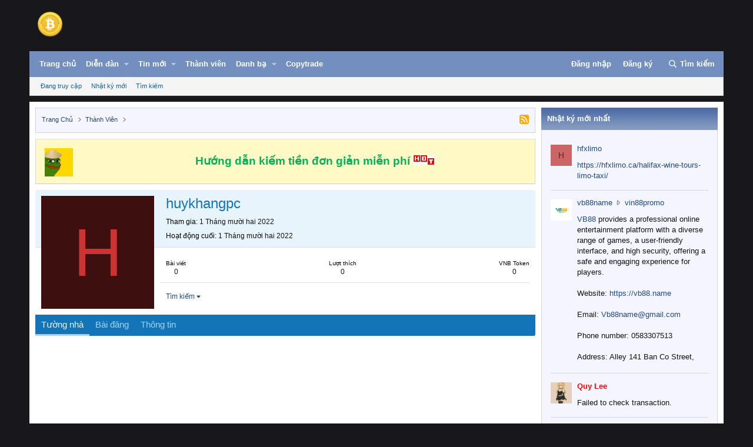

--- FILE ---
content_type: text/html; charset=utf-8
request_url: https://vnbit.org/members/huykhangpc.4625/
body_size: 14039
content:
<!DOCTYPE html>
<html id="XF" lang="vi-VN" dir="LTR"
	data-xf="2.3"
	data-app="public"
	
	
	data-template="member_view"
	data-container-key=""
	data-content-key=""
	data-logged-in="false"
	data-cookie-prefix="xf_"
	data-csrf="1769098140,4fcd374c6cf67b21d7c532fa9b7759c5"
	class="has-no-js template-member_view"
	>
<head>
	
	
	

	<meta charset="utf-8" />
	

<title> Huykhangpc - Diễn Đàn Bitcoin Việt Nam</title>

	<link rel="manifest" href="/webmanifest.php">

	<meta http-equiv="X-UA-Compatible" content="IE=Edge" />
	<meta name="viewport" content="width=device-width, initial-scale=1, viewport-fit=cover">

	
		<meta name="theme-color" content="#0f578a" />
	

	<meta name="apple-mobile-web-app-title" content="Diễn Đàn Bitcoin Việt Nam">
	
		<link rel="apple-touch-icon" href="/icon.png">
		

	
		<meta property="og:url" content="https://vnbit.org/members/huykhangpc.4625/" />
	
		<link rel="canonical" href="https://vnbit.org/members/huykhangpc.4625/" />
	

	
		
	
	
	<meta property="og:site_name" content="Diễn Đàn Bitcoin Việt Nam" />


	
	
		
	
	
	<meta property="og:type" content="website" />


	
	
		
	
	
	
		<meta property="og:title" content="huykhangpc" />
		<meta property="twitter:title" content="huykhangpc" />
	


	
	
	
	
		
	
	
	
		<meta property="og:image" content="https://vnbit.org/graph.png" />
		<meta property="twitter:image" content="https://vnbit.org/graph.png" />
		<meta property="twitter:card" content="summary" />
	


	

	
	
	
	

	<link rel="stylesheet" href="/css.php?css=public%3Anormalize.css%2Cpublic%3Afa.css%2Cpublic%3Acore.less%2Cpublic%3Aapp.less&amp;s=6&amp;l=2&amp;d=1768229669&amp;k=52e91d1b4fa13dedecb955cdaebfe14bf0ff2ef5" />

	<link rel="stylesheet" href="/css.php?css=public%3Acarousel.less&amp;s=6&amp;l=2&amp;d=1768229669&amp;k=ea857bd0dd6c36e72f12c08e41220cdc127be9d9" />
<link rel="stylesheet" href="/css.php?css=public%3Amember.less&amp;s=6&amp;l=2&amp;d=1768229669&amp;k=9ee1c6c45b96dac4099e23a5471034d935a538a2" />
<link rel="stylesheet" href="/css.php?css=public%3Anotices.less&amp;s=6&amp;l=2&amp;d=1768229669&amp;k=27aced8502a493479bb673e58e33e8a5c32125b5" />
<link rel="stylesheet" href="/css.php?css=public%3Ashare_controls.less&amp;s=6&amp;l=2&amp;d=1768229669&amp;k=449833a592fe4b1ed0b01ec30266ec232f075067" />
<link rel="stylesheet" href="/css.php?css=public%3Aextra.less&amp;s=6&amp;l=2&amp;d=1768229669&amp;k=309d83cc6614c9984e69fa2f6d1d65fd02c2cdd3" />


	
		<script src="/js/xf/preamble.min.js?_v=1e54d4b3"></script>
	

	
	<script src="/js/vendor/vendor-compiled.js?_v=1e54d4b3" defer></script>
	<script src="/js/xf/core-compiled.js?_v=1e54d4b3" defer></script>

	<script>
		XF.ready(() =>
		{
			XF.extendObject(true, XF.config, {
				// 
				userId: 0,
				enablePush: false,
				pushAppServerKey: '',
				url: {
					fullBase: 'https://vnbit.org/',
					basePath: '/',
					css: '/css.php?css=__SENTINEL__&s=6&l=2&d=1768229669',
					js: '/js/__SENTINEL__?_v=1e54d4b3',
					icon: '/data/local/icons/__VARIANT__.svg?v=1768229145#__NAME__',
					iconInline: '/styles/fa/__VARIANT__/__NAME__.svg?v=5.15.3',
					keepAlive: '/login/keep-alive'
				},
				cookie: {
					path: '/',
					domain: '',
					prefix: 'xf_',
					secure: true,
					consentMode: 'disabled',
					consented: ["optional","_third_party"]
				},
				cacheKey: 'f3ed7234243583f554e27d349fe769c5',
				csrf: '1769098140,4fcd374c6cf67b21d7c532fa9b7759c5',
				js: {"\/js\/xf\/inline_mod.min.js?_v=1e54d4b3":true,"\/js\/xf\/carousel-compiled.js?_v=1e54d4b3":true,"\/js\/xf\/carousel.min.js?_v=1e54d4b3":true,"\/js\/mod\/flickr_wm_uploader.js?_v=1e54d4b3":true},
				fullJs: false,
				css: {"public:carousel.less":true,"public:member.less":true,"public:notices.less":true,"public:share_controls.less":true,"public:extra.less":true},
				time: {
					now: 1769098140,
					today: 1769014800,
					todayDow: 4,
					tomorrow: 1769101200,
					yesterday: 1768928400,
					week: 1768496400,
					month: 1767200400,
					year: 1767200400
				},
				style: {
					light: '',
					dark: '',
					defaultColorScheme: 'light'
				},
				borderSizeFeature: '3px',
				fontAwesomeWeight: 'r',
				enableRtnProtect: true,
				
				enableFormSubmitSticky: true,
				imageOptimization: '0',
				imageOptimizationQuality: 0.85,
				uploadMaxFilesize: 125829120,
				uploadMaxWidth: 0,
				uploadMaxHeight: 0,
				allowedVideoExtensions: ["m4v","mov","mp4","mp4v","mpeg","mpg","ogv","webm"],
				allowedAudioExtensions: ["mp3","opus","ogg","wav"],
				shortcodeToEmoji: true,
				visitorCounts: {
					conversations_unread: '0',
					alerts_unviewed: '0',
					total_unread: '0',
					title_count: true,
					icon_indicator: true
				},
				jsMt: {"xf\/action.js":"fc978ef7","xf\/embed.js":"61e50628","xf\/form.js":"8c8ddaa0","xf\/structure.js":"39bb591b","xf\/tooltip.js":"02b345f0"},
				jsState: {},
				publicMetadataLogoUrl: 'https://vnbit.org/graph.png',
				publicPushBadgeUrl: 'https://vnbit.org/styles/default/xenforo/bell.png'
			})

			XF.extendObject(XF.phrases, {
				// 
"svStandardLib_time.day": "{count} day",
"svStandardLib_time.days": "{count} ngày",
"svStandardLib_time.hour": "{count} hour",
"svStandardLib_time.hours": "{count} hours",
"svStandardLib_time.minute": "{count} minutes",
"svStandardLib_time.minutes": "{count} minutes",
"svStandardLib_time.month": "{count} month",
"svStandardLib_time.months": "{count} months",
"svStandardLib_time.second": "{count} second",
"svStandardLib_time.seconds": "{count} seconds",
"svStandardLib_time.week": "time.week",
"svStandardLib_time.weeks": "{count} weeks",
"svStandardLib_time.year": "{count} year",
"svStandardLib_time.years": "{count} years",
				date_x_at_time_y:     "{date} lúc {time}",
				day_x_at_time_y:      "{day} lúc {time}",
				yesterday_at_x:       "Hôm qua, lúc {time}",
				x_minutes_ago:        "{minutes} phút trước",
				one_minute_ago:       "1 phút trước",
				a_moment_ago:         "Vài giây trước",
				today_at_x:           "Hôm nay lúc {time}",
				in_a_moment:          "In a moment",
				in_a_minute:          "In a minute",
				in_x_minutes:         "In {minutes} minutes",
				later_today_at_x:     "Later today at {time}",
				tomorrow_at_x:        "Tomorrow at {time}",
				short_date_x_minutes: "{minutes}m",
				short_date_x_hours:   "{hours}h",
				short_date_x_days:    "{days}d",

				day0: "Chủ nhật",
				day1: "Thứ hai",
				day2: "Thứ ba",
				day3: "Thứ tư",
				day4: "Thứ năm",
				day5: "Thứ sáu",
				day6: "Thứ bảy",

				dayShort0: "CN",
				dayShort1: "T2",
				dayShort2: "T3",
				dayShort3: "T4",
				dayShort4: "T5",
				dayShort5: "T6",
				dayShort6: "T7",

				month0: "Tháng một",
				month1: "Tháng hai",
				month2: "Tháng ba",
				month3: "Tháng tư",
				month4: "Tháng năm",
				month5: "Tháng sáu",
				month6: "Tháng bảy",
				month7: "Tháng tám",
				month8: "Tháng chín",
				month9: "Tháng mười",
				month10: "Tháng mười một",
				month11: "Tháng mười hai",

				active_user_changed_reload_page: "The active user has changed. Reload the page for the latest version.",
				server_did_not_respond_in_time_try_again: "The server did not respond in time. Please try again.",
				oops_we_ran_into_some_problems: "Có lỗi xảy ra",
				oops_we_ran_into_some_problems_more_details_console: "Oops! We ran into some problems. Please try again later. More error details may be in the browser console.",
				file_too_large_to_upload: "The file is too large to be uploaded.",
				uploaded_file_is_too_large_for_server_to_process: "The uploaded file is too large for the server to process.",
				files_being_uploaded_are_you_sure: "Files are still being uploaded. Are you sure you want to submit this form?",
				attach: "Đính kèm",
				rich_text_box: "Rich text box",
				close: "Đóng",
				link_copied_to_clipboard: "Link copied to clipboard.",
				text_copied_to_clipboard: "Text copied to clipboard.",
				loading: "Đang tải…",
				you_have_exceeded_maximum_number_of_selectable_items: "You have exceeded the maximum number of selectable items.",

				processing: "Processing",
				'processing...': "Processing…",

				showing_x_of_y_items: "Showing {count} of {total} items",
				showing_all_items: "Showing all items",
				no_items_to_display: "No items to display",

				number_button_up: "Increase",
				number_button_down: "Decrease",

				push_enable_notification_title: "Push notifications enabled successfully at Diễn Đàn Bitcoin Việt Nam",
				push_enable_notification_body: "Thank you for enabling push notifications!",

				pull_down_to_refresh: "Pull down to refresh",
				release_to_refresh: "Release to refresh",
				refreshing: "Refreshing…"
			})
		})
	</script>

	<script src="/js/xf/inline_mod.min.js?_v=1e54d4b3" defer></script>
<script src="/js/xf/carousel-compiled.js?_v=1e54d4b3" defer></script>
<script src="/js/xf/carousel.min.js?_v=1e54d4b3" defer></script>
<script src="/js/mod/flickr_wm_uploader.js?_v=1e54d4b3" defer></script>
<script>
XF.ready(() =>
{

		XF.extendObject(XF.phrases, {
			next_slide: "Next slide",
			previous_slide: "Previous slide",
			go_to_slide_x: "Go to slide #%d"
		});
	
})
</script>
<script>
XF.ready(() =>
{

(function () {
  const els = document.querySelectorAll('.cng-fixed');
  if (!els.length) return;

  // Mỗi phần tử cần lưu vị trí riêng
  const stickyItems = [];

  els.forEach(el => {
    stickyItems.push({
      el,
      originalOffsetTop: el.getBoundingClientRect().top + window.scrollY
    });
  });

  function getCurrentLeft(el) {
    return el.getBoundingClientRect().left + window.scrollX;
  }

  function getCurrentWidth(el) {
    return el.offsetWidth;
  }

  function updateSticky() {
    const scrollY = window.scrollY || document.documentElement.scrollTop;

    stickyItems.forEach(item => {
      const { el, originalOffsetTop } = item;

      if (scrollY > originalOffsetTop) {
        el.classList.add('cng-sticky');
        el.style.left = `${getCurrentLeft(el)}px`;
        el.style.width = `${getCurrentWidth(el)}px`;
      } else {
        el.classList.remove('cng-sticky');
        el.style.left = '';
        el.style.width = '';
      }
    });
  }

  function debounce(fn, delay) {
    let timer = null;
    return function (...args) {
      clearTimeout(timer);
      timer = setTimeout(() => fn.apply(this, args), delay);
    };
  }

  function handleResize() {
    stickyItems.forEach(item => {
      const { el } = item;
      const wasSticky = el.classList.contains('cng-sticky');

      if (wasSticky) el.classList.remove('cng-sticky');

      el.style.left = '';
      el.style.width = '';

      item.originalOffsetTop = el.getBoundingClientRect().top + window.scrollY;

      if (wasSticky) {
        el.classList.add('cng-sticky');
        el.style.left = `${getCurrentLeft(el)}px`;
        el.style.width = `${getCurrentWidth(el)}px`;
      }
    });
  }

  const debouncedResize = debounce(handleResize, 30);

  window.addEventListener('scroll', updateSticky);
  window.addEventListener('resize', debouncedResize);
  document.addEventListener('DOMContentLoaded', updateSticky);
})();

})
</script>



	

	
	<script async src="https://www.googletagmanager.com/gtag/js?id=G-MHJ7R6LCJ8"></script>
	<script>
		window.dataLayer = window.dataLayer || [];
		function gtag(){dataLayer.push(arguments);}
		gtag('js', new Date());
		gtag('config', 'G-MHJ7R6LCJ8', {
			// 
			
			
		});
	</script>

</head>
<body data-fwu-skip-domains="" data-template="member_view">
	
<div id="fb-root"></div>
<script async defer crossorigin="anonymous" src="https://connect.facebook.net/en_GB/sdk.js#xfbml=1&version=v23.0"></script>
	
<script>
	function unlinkText() {
		const selection = window.getSelection();
		if (selection.rangeCount > 0) {
			document.execCommand('unlink');
		} else {
			alert('Hãy chọn văn bản có chứa link trước!');
		}
	}
</script>
	
<script>window.twttr = (function(d, s, id) {
  var js, fjs = d.getElementsByTagName(s)[0],
    t = window.twttr || {};
  if (d.getElementById(id)) return t;
  js = d.createElement(s);
  js.id = id;
  js.src = "https://platform.twitter.com/widgets.js";
  fjs.parentNode.insertBefore(js, fjs);

  t._e = [];
  t.ready = function(f) {
    t._e.push(f);
  };

  return t;
}(document, "script", "twitter-wjs"));</script>

<div class="p-pageWrapper" id="top">

	

	<header class="p-header" id="header">
		<div class="p-header-inner">
			<div class="p-header-content">
				<div class="p-header-logo p-header-logo--image">
					<a href="https://vnbit.org/">
						

	

	
		
		

		
	

	

	<picture data-variations="{&quot;default&quot;:{&quot;1&quot;:&quot;\/logo.png&quot;,&quot;2&quot;:null}}">
		
		
		

		

		<img src="/logo.png"  width="50" height="50" alt="Diễn Đàn Bitcoin Việt Nam"  />
	</picture>


					</a>
				</div>

				
			</div>
		</div>
	</header>

	
	

	
		<div class="p-navSticky p-navSticky--primary" data-xf-init="sticky-header">
			
		<nav class="p-nav">
			<div class="p-nav-inner">
				<button type="button" class="button button--plain p-nav-menuTrigger" data-xf-click="off-canvas" data-menu=".js-headerOffCanvasMenu" tabindex="0" aria-label="Danh mục"><span class="button-text">
					<i aria-hidden="true"></i>
				</span></button>

				<div class="p-nav-smallLogo">
					<a href="https://vnbit.org/">
						

	

	
		
		

		
	

	

	<picture data-variations="{&quot;default&quot;:{&quot;1&quot;:&quot;\/logo.png&quot;,&quot;2&quot;:null}}">
		
		
		

		

		<img src="/logo.png"  width="50" height="50" alt="Diễn Đàn Bitcoin Việt Nam"  />
	</picture>


					</a>
				</div>

				<div class="p-nav-scroller hScroller" data-xf-init="h-scroller" data-auto-scroll=".p-navEl.is-selected">
					<div class="hScroller-scroll">
						<ul class="p-nav-list js-offCanvasNavSource">
							
								<li>
									

	<div class="p-navEl " >
	

		
	
	<a href="https://vnbit.org/"
	class="p-navEl-link "
	
	data-xf-key="1"
	data-nav-id="home">Trang chủ</a>


		

		
	
	</div>


								</li>
							
								<li>
									

	<div class="p-navEl " data-has-children="true">
	

		
	
	<a href="/forums/"
	class="p-navEl-link p-navEl-link--splitMenu "
	
	
	data-nav-id="forums">Diễn đàn</a>


		<a data-xf-key="2"
			data-xf-click="menu"
			data-menu-pos-ref="< .p-navEl"
			class="p-navEl-splitTrigger"
			role="button"
			tabindex="0"
			aria-label="Toggle expanded"
			aria-expanded="false"
			aria-haspopup="true"></a>

		
	
		<div class="menu menu--structural" data-menu="menu" aria-hidden="true">
			<div class="menu-content">
				
					
	
	
	<a href="/news/posts/"
	class="menu-linkRow u-indentDepth0 js-offCanvasCopy "
	
	
	data-nav-id="newPosts">Bài viết mới</a>

	

				
					
	
	
	<a href="/search/?type=post"
	class="menu-linkRow u-indentDepth0 js-offCanvasCopy "
	
	
	data-nav-id="searchForums">Tìm kiếm</a>

	

				
			</div>
		</div>
	
	</div>


								</li>
							
								<li>
									

	<div class="p-navEl " data-has-children="true">
	

		
	
	<a href="/news/"
	class="p-navEl-link p-navEl-link--splitMenu "
	
	
	data-nav-id="whatsNew">Tin mới</a>


		<a data-xf-key="3"
			data-xf-click="menu"
			data-menu-pos-ref="< .p-navEl"
			class="p-navEl-splitTrigger"
			role="button"
			tabindex="0"
			aria-label="Toggle expanded"
			aria-expanded="false"
			aria-haspopup="true"></a>

		
	
		<div class="menu menu--structural" data-menu="menu" aria-hidden="true">
			<div class="menu-content">
				
					
	
	
	<a href="/featured/"
	class="menu-linkRow u-indentDepth0 js-offCanvasCopy "
	
	
	data-nav-id="featured">Nổi bật</a>

	

				
					
	
	
	<a href="/news/posts/"
	class="menu-linkRow u-indentDepth0 js-offCanvasCopy "
	 rel="nofollow"
	
	data-nav-id="whatsNewPosts">Bài viết mới</a>

	

				
					
	
	
	<a href="/news/profile-posts/"
	class="menu-linkRow u-indentDepth0 js-offCanvasCopy "
	 rel="nofollow"
	
	data-nav-id="whatsNewProfilePosts">Nhật ký mới</a>

	

				
			</div>
		</div>
	
	</div>


								</li>
							
								<li>
									

	<div class="p-navEl is-selected" data-has-children="true">
	

		
	
	<a href="/members/"
	class="p-navEl-link p-navEl-link--splitMenu "
	
	
	data-nav-id="members">Thành viên</a>


		<a data-xf-key="4"
			data-xf-click="menu"
			data-menu-pos-ref="< .p-navEl"
			class="p-navEl-splitTrigger"
			role="button"
			tabindex="0"
			aria-label="Toggle expanded"
			aria-expanded="false"
			aria-haspopup="true"></a>

		
	
		<div class="menu menu--structural" data-menu="menu" aria-hidden="true">
			<div class="menu-content">
				
					
	
	
	<a href="/online/"
	class="menu-linkRow u-indentDepth0 js-offCanvasCopy "
	
	
	data-nav-id="currentVisitors">Đang truy cập</a>

	

				
					
	
	
	<a href="/news/profile-posts/"
	class="menu-linkRow u-indentDepth0 js-offCanvasCopy "
	 rel="nofollow"
	
	data-nav-id="newProfilePosts">Nhật ký mới</a>

	

				
					
	
	
	<a href="/search/?type=profile_post"
	class="menu-linkRow u-indentDepth0 js-offCanvasCopy "
	
	
	data-nav-id="searchProfilePosts">Tìm kiếm</a>

	

				
			</div>
		</div>
	
	</div>


								</li>
							
								<li>
									


								</li>
							
								<li>
									

	<div class="p-navEl " data-has-children="true">
	

		
	
	<a href="/directory/"
	class="p-navEl-link p-navEl-link--splitMenu "
	
	
	data-nav-id="xa_ld">Danh bạ</a>


		<a data-xf-key="6"
			data-xf-click="menu"
			data-menu-pos-ref="< .p-navEl"
			class="p-navEl-splitTrigger"
			role="button"
			tabindex="0"
			aria-label="Toggle expanded"
			aria-expanded="false"
			aria-haspopup="true"></a>

		
	
		<div class="menu menu--structural" data-menu="menu" aria-hidden="true">
			<div class="menu-content">
				
					
	
	
	<a href="/news/xa-ld-items/"
	class="menu-linkRow u-indentDepth0 js-offCanvasCopy "
	 rel="nofollow"
	
	data-nav-id="xa_ldNewItems">New items</a>

	

				
					
	
	
	<a href="/news/xa-ld-comments/"
	class="menu-linkRow u-indentDepth0 js-offCanvasCopy "
	 rel="nofollow"
	
	data-nav-id="xa_ldNewComments">New comments</a>

	

				
					
	
	
	<a href="/directory/latest-reviews"
	class="menu-linkRow u-indentDepth0 js-offCanvasCopy "
	 rel="nofollow"
	
	data-nav-id="xa_ldLlatestReviews">Latest reviews</a>

	

				
					
	
	
	<a href="/search/?type=xa_ld_item"
	class="menu-linkRow u-indentDepth0 js-offCanvasCopy "
	
	
	data-nav-id="xa_ldSearchItems">Tìm kiếm danh bạ</a>

	

				
					
	
	
	<a href="/directory/mark-read?date=1769098140"
	class="menu-linkRow u-indentDepth0 js-offCanvasCopy "
	 data-xf-click="overlay"
	
	data-nav-id="xa_ldMarkRead">Mark read</a>

	

				
			</div>
		</div>
	
	</div>


								</li>
							
								<li>
									

	<div class="p-navEl " >
	

		
	
	<a href="https://vnbit.org/copytrade/"
	class="p-navEl-link "
	
	data-xf-key="7"
	data-nav-id="copy">Copytrade</a>


		

		
	
	</div>


								</li>
							
						</ul>
					</div>
				</div>

				<div class="p-nav-opposite">
					<div class="p-navgroup p-account p-navgroup--guest">
						
							<a href="/login/" class="p-navgroup-link p-navgroup-link--textual p-navgroup-link--logIn"
								data-xf-click="overlay" data-follow-redirects="on">
								<span class="p-navgroup-linkText">Đăng nhập</span>
							</a>
							
								<a href="/register/" class="p-navgroup-link p-navgroup-link--textual p-navgroup-link--register"
									data-xf-click="overlay" data-follow-redirects="on">
									<span class="p-navgroup-linkText">Đăng ký</span>
								</a>
							
						
					</div>

					<div class="p-navgroup p-discovery">
						<a href="/news/"
							class="p-navgroup-link p-navgroup-link--iconic p-navgroup-link--whatsnew"
							aria-label="Trực tiếp"
							title="Trực tiếp">
							<i aria-hidden="true"></i>
							<span class="p-navgroup-linkText">Trực tiếp</span>
						</a>

						
							<a href="/search/"
								class="p-navgroup-link p-navgroup-link--iconic p-navgroup-link--search"
								data-xf-click="menu"
								data-xf-key="/"
								aria-label="Tìm kiếm"
								aria-expanded="false"
								aria-haspopup="true"
								title="Tìm kiếm">
								<i aria-hidden="true"></i>
								<span class="p-navgroup-linkText">Tìm kiếm</span>
							</a>
							<div class="menu menu--structural menu--wide" data-menu="menu" aria-hidden="true">
								<form action="/search/search" method="post"
									class="menu-content"
									data-xf-init="quick-search">

									<h3 class="menu-header">Tìm kiếm</h3>
									
									<div class="menu-row">
										
											<input type="text" class="input" name="keywords" data-acurl="/search/auto-complete" placeholder="Tìm kiếm…" aria-label="Tìm kiếm" data-menu-autofocus="true" />
										
									</div>

									
									<div class="menu-row">
										<label class="iconic"><input type="checkbox"  name="c[title_only]" value="1" /><i aria-hidden="true"></i><span class="iconic-label">Chỉ tìm trong tiêu đề

													
													<span tabindex="0" role="button"
														data-xf-init="tooltip" data-trigger="hover focus click" title="Tags will also be searched in content where tags are supported">

														<i class="fa--xf far fa-question-circle  u-muted u-smaller"><svg xmlns="http://www.w3.org/2000/svg" role="img" ><title>Note</title><use href="/data/local/icons/regular.svg?v=1768229145#question-circle"></use></svg></i>
													</span></span></label>

									</div>
									
									<div class="menu-row">
										<div class="inputGroup">
											<span class="inputGroup-text" id="ctrl_search_menu_by_member">Bởi:</span>
											<input type="text" class="input" name="c[users]" data-xf-init="auto-complete" placeholder="Thành viên" aria-labelledby="ctrl_search_menu_by_member" />
										</div>
									</div>
									<div class="menu-footer">
									<span class="menu-footer-controls">
										<button type="submit" class="button button--icon button--icon--search button--primary"><i class="fa--xf far fa-search "><svg xmlns="http://www.w3.org/2000/svg" role="img" aria-hidden="true" ><use href="/data/local/icons/regular.svg?v=1768229145#search"></use></svg></i><span class="button-text">Tìm kiếm</span></button>
										<button type="submit" class="button " name="from_search_menu"><span class="button-text">Tìm nâng cao…</span></button>
									</span>
									</div>

									<input type="hidden" name="_xfToken" value="1769098140,4fcd374c6cf67b21d7c532fa9b7759c5" />
								</form>
							</div>
						
					</div>
				</div>
			</div>
		</nav>
	
		</div>
		
		
			<div class="p-sectionLinks">
				<div class="p-sectionLinks-inner hScroller" data-xf-init="h-scroller">
					<div class="hScroller-scroll">
						<ul class="p-sectionLinks-list">
							
								<li>
									

	<div class="p-navEl " >
	

		
	
	<a href="/online/"
	class="p-navEl-link "
	
	data-xf-key="alt+1"
	data-nav-id="currentVisitors">Đang truy cập</a>


		

		
	
	</div>


								</li>
							
								<li>
									

	<div class="p-navEl " >
	

		
	
	<a href="/news/profile-posts/"
	class="p-navEl-link "
	 rel="nofollow"
	data-xf-key="alt+2"
	data-nav-id="newProfilePosts">Nhật ký mới</a>


		

		
	
	</div>


								</li>
							
								<li>
									

	<div class="p-navEl " >
	

		
	
	<a href="/search/?type=profile_post"
	class="p-navEl-link "
	
	data-xf-key="alt+3"
	data-nav-id="searchProfilePosts">Tìm kiếm</a>


		

		
	
	</div>


								</li>
							
						</ul>
					</div>
				</div>
			</div>
			
	
		

	<div class="offCanvasMenu offCanvasMenu--nav js-headerOffCanvasMenu" data-menu="menu" aria-hidden="true" data-ocm-builder="navigation">
		<div class="offCanvasMenu-backdrop" data-menu-close="true"></div>
		<div class="offCanvasMenu-content">
			<div class="offCanvasMenu-header">
				Danh mục
				<a class="offCanvasMenu-closer" data-menu-close="true" role="button" tabindex="0" aria-label="Đóng"></a>
			</div>
			
				<div class="p-offCanvasRegisterLink">
					<div class="offCanvasMenu-linkHolder">
						<a href="/login/" class="offCanvasMenu-link" data-xf-click="overlay" data-menu-close="true">
							Đăng nhập
						</a>
					</div>
					<hr class="offCanvasMenu-separator" />
					
						<div class="offCanvasMenu-linkHolder">
							<a href="/register/" class="offCanvasMenu-link" data-xf-click="overlay" data-menu-close="true">
								Đăng ký
							</a>
						</div>
						<hr class="offCanvasMenu-separator" />
					
				</div>
			
			<div class="js-offCanvasNavTarget"></div>
			<div class="offCanvasMenu-installBanner js-installPromptContainer" style="display: none;" data-xf-init="install-prompt">
				<div class="offCanvasMenu-installBanner-header">Install the app</div>
				<button type="button" class="button js-installPromptButton"><span class="button-text">Install</span></button>
				<template class="js-installTemplateIOS">
					<div class="js-installTemplateContent">
						<div class="overlay-title">How to install the app on iOS</div>
						<div class="block-body">
							<div class="block-row">
								<p>
									Follow along with the video below to see how to install our site as a web app on your home screen.
								</p>
								<p style="text-align: center">
									<video src="/styles/default/xenforo/add_to_home.mp4"
										width="280" height="480" autoplay loop muted playsinline></video>
								</p>
								<p>
									<small><strong>Note:</strong> This feature may not be available in some browsers.</small>
								</p>
							</div>
						</div>
					</div>
				</template>
			</div>
		</div>
	</div>

	<div class="p-body">
		<div class="p-body-inner">
			<!--XF:EXTRA_OUTPUT-->

			
	<noscript class="js-jsWarning"><div class="blockMessage blockMessage--important blockMessage--iconic u-noJsOnly">JavaScript is disabled. For a better experience, please enable JavaScript in your browser before proceeding.</div></noscript>

			
	<div class="blockMessage blockMessage--important blockMessage--iconic js-browserWarning" style="display: none">You are using an out of date browser. It  may not display this or other websites correctly.<br />You should upgrade or use an <a href="https://www.google.com/chrome" target="_blank">alternative browser</a>.</div>


			

			<div class="p-body-main p-body-main--withSidebar ">
				
				
				<div class="p-body-contentCol"></div>

				
					<div class="p-body-sidebarCol"></div>
				

				

				<div class="p-body-content">
					
					<!-- / CNG - Breadcrumb -->
					<div id="cng-breadcrumb" class="cng-breadcrumbs">
						
							
	
		<ul class="p-breadcrumbs "
			itemscope itemtype="https://schema.org/BreadcrumbList">
			
				

				
				

				
					
					
	<li itemprop="itemListElement" itemscope itemtype="https://schema.org/ListItem">
		<a href="https://vnbit.org/" itemprop="item">
			<span itemprop="name">Trang chủ</span>
		</a>
		<meta itemprop="position" content="1" />
	</li>

				

				
					
					
	<li itemprop="itemListElement" itemscope itemtype="https://schema.org/ListItem">
		<a href="/members/" itemprop="item">
			<span itemprop="name">Thành viên</span>
		</a>
		<meta itemprop="position" content="2" />
	</li>

				
				
			<div class="right" style="margin:2px 10px -2px 10px">
			<img src="https://vozer.net/styles/classic/img/follow.gif" title="RSS">
			</div>
			
		</ul>
	

						
					</div>					
					<!-- CNG - Breadcrumb / -->
					
					

					
					
	
		
		
			
	

	
	

	

		

		<ul class="notices notices--scrolling notices--isMulti js-notices"
			data-xf-init="notices"
			data-type="scrolling"
			data-scroll-interval="6">

			
				
	<li class="notice js-notice notice--primary notice--hasImage"
		data-notice-id="1"
		data-delay-duration="0"
		data-display-duration="0"
		data-auto-dismiss=""
		data-visibility="">

		
			<div class="notice-image"><img src="/data/assets/notice_images/a81a8f79-4402-42d6-b83c-484e32fd5718.png" alt="" /></div>
		
		<div class="notice-content">
			
			<div align="center">
<a href="https://vnbit.org/threads/1369/"><b style="color:#00b359">Hướng dẫn kiếm tiền đơn giản miễn phí</b></a> <img src="https://dembuon.vn/img/hot.gif" class="pc">
</div>
		</div>
	</li>

			
				
	<li class="notice js-notice notice--primary"
		data-notice-id="4"
		data-delay-duration="0"
		data-display-duration="0"
		data-auto-dismiss=""
		data-visibility="">

		
		<div class="notice-content">
			
			<div align="center" style="font-weight:bold">
		<a href="https://vnbit.org/binance/" target="_blank" style="padding-right:10px; color:red"><b style="color:red">Binance</b></a>
		<a href="https://vnbit.org/mexc/" target="_blank" style="padding-right:10px; color:red"><b style="color:#1397f3">MEXC</b></a>
		<a href="https://vnbit.org/okex/" target="_blank" style="padding-right:10px; color:red"><b style="color:#a64dff">OKEX</b></a>
		<a href="https://vnbit.org/huobi/" target="_blank" style="padding-right:10px; color:red"><b style="color:#ff4da6">Huobi</b></a>
		<a href="https://vnbit.org/coinex/" target="_blank" style="padding-right:10px; color:red"><b style="color:#00b359">CoinEX</b></a>
</div>
		</div>
	</li>

			
		</ul>
	

					
					
					
					<div class="p-body-pageContent">
	








	
	
	
	
	
		
	
	
	


	
	
		
	
	
	


	
	






<div class="block">
	<div class="block-container">
		<div class="block-body">
			<div class="memberHeader ">
				
			<div class="memberProfileBanner memberHeader-main memberProfileBanner-u4625-l" data-toggle-class="memberHeader--withBanner"  >
					<div class="memberHeader-mainContent">
						<span class="memberHeader-avatar">
							<span class="avatarWrapper">
								<span class="avatar avatar--l avatar--default avatar--default--dynamic" data-user-id="4625" style="background-color: #3d0f0f; color: #cc3333" title="huykhangpc">
			<span class="avatar-u4625-l" role="img" aria-label="huykhangpc">H</span> 
		</span>
								
							</span>
						</span>
						<div class="memberHeader-content memberHeader-content--info">
						

						<h1 class="memberHeader-name">
							<span class="memberHeader-nameWrapper">
								<span class="username " dir="auto" data-user-id="4625">huykhangpc</span>
							</span>
							
						</h1>

						

						<div class="memberHeader-blurbContainer">
							<div class="memberHeader-blurb" dir="auto" ><span class="userTitle" dir="auto">New Member</span> <span role="presentation" aria-hidden="true">&middot;</span> 36</div>

							<div class="memberHeader-blurb">
								<dl class="pairs pairs--inline">
									<dt>Tham gia</dt>
									<dd><time  class="u-dt" dir="auto" datetime="2022-12-01T07:39:08+0700" data-timestamp="1669855148" data-date="1 Tháng mười hai 2022" data-time="7:39 AM" data-short="Thg 12 &#039;22" title="1 Tháng mười hai 2022 lúc 7:39 AM">1 Tháng mười hai 2022</time></dd>
								</dl>
							</div>

							
								<div class="memberHeader-blurb">
									<dl class="pairs pairs--inline">
										<dt>Hoạt động cuối</dt>
										<dd dir="auto">
											<time  class="u-dt" dir="auto" datetime="2022-12-01T07:39:31+0700" data-timestamp="1669855171" data-date="1 Tháng mười hai 2022" data-time="7:39 AM" data-short="Thg 12 &#039;22" title="1 Tháng mười hai 2022 lúc 7:39 AM">1 Tháng mười hai 2022</time>
										</dd>
									</dl>
								</div>
							
						</div>
					</div>
					</div>
				</div>
		

				<div class="memberHeader-content">
					<div class="memberHeader-stats">
						<div class="pairJustifier">
							
	
	
	<dl class="pairs pairs--rows pairs--rows--centered fauxBlockLink">
		<dt>Bài viết</dt>
		<dd>
			<a href="/search/member?user_id=4625" rel="nofollow" class="fauxBlockLink-linkRow u-concealed">
				0
			</a>
		</dd>
	</dl>
	
	

	
	<dl class="pairs pairs--rows pairs--rows--centered">
		<dt>Lượt thích</dt>
		<dd>
			0
		</dd>
	</dl>
	
	
	


	
	<dl class="pairs pairs--rows pairs--rows--centered fauxBlockLink">
		<dt title="VNB Token">VNB Token</dt>
		<dd>
			<a href="/dbtech-credits/currency/vnb-token.1/?user_id=4625" data-xf-click="overlay" class="fauxBlockLink-blockLink u-concealed">
				0
			</a>
		</dd>
	</dl>
	

	


	

						</div>
					</div>

					
						<hr class="memberHeader-separator" />

						<div class="memberHeader-buttons">
							
								
	
	

	

	
		<div class="buttonGroup">
		
			
			
			
				<div class="buttonGroup-buttonWrapper">
					<button type="button" class="button button--link menuTrigger" data-xf-click="menu" aria-expanded="false" aria-haspopup="true"><span class="button-text">Tìm kiếm</span></button>
					<div class="menu" data-menu="menu" aria-hidden="true">
						<div class="menu-content">
							<h4 class="menu-header">Tìm nội dung</h4>
							
							<a href="/search/member?user_id=4625" rel="nofollow" class="menu-linkRow">Tìm tất cả nội dung bởi huykhangpc</a>
							<a href="/search/member?user_id=4625&amp;content=thread" rel="nofollow" class="menu-linkRow">Tìm tất cả chủ đề bởi huykhangpc</a>
							


						</div>
					</div>
				</div>
			
			
		
		</div>
		
	
	

							
						</div>
					
				</div>

			</div>
		</div>
		<h2 class="block-tabHeader block-tabHeader--memberTabs tabs hScroller"
			data-xf-init="tabs h-scroller"
			data-panes=".js-memberTabPanes"
			data-state="replace"
			role="tablist">
			<span class="hScroller-scroll">
				
				
					<a href="/members/huykhangpc.4625/"
						class="tabs-tab is-active"
						role="tab"
						aria-controls="profile-posts">Tường nhà</a>
				

				

				<a href="/members/huykhangpc.4625/recent-content"
					rel="nofollow"
					class="tabs-tab"
					id="recent-content"
					role="tab">Bài đăng</a>

				





				<a href="/members/huykhangpc.4625/about"
					class="tabs-tab"
					id="about"
					role="tab">Thông tin</a>

				
				
			</span>
		</h2>
	</div>
</div>



<ul class="tabPanes js-memberTabPanes">
	
	
		<li class="is-active" role="tabpanel" id="profile-posts">
			

			
	


			<div class="block block--messages"
				data-xf-init="lightbox inline-mod"
				data-type="profile_post"
				data-href="/inline-mod/">

				<div class="block-container">
					<div class="block-body js-replyNewMessageContainer">
						

						
					</div>
				</div>
				
				
			</div>
		</li>
	

	

	<li data-href="/members/huykhangpc.4625/recent-content" role="tabpanel" aria-labelledby="recent-content">
		<div class="blockMessage">Đang tải…</div>
	</li>

	





	<li data-href="/members/huykhangpc.4625/about" role="tabpanel" aria-labelledby="about">
		<div class="blockMessage">Đang tải…</div>
	</li>

	
	
</ul>

</div>
					

				</div>

				
					<div class="p-body-sidebar">
						
						<div align="center">
							<div style="margin:0 auto"></div>
						</div>
						
						
						
							<div class="block" data-widget-id="10" data-widget-key="forum_overview_new_profile_posts" data-widget-definition="new_profile_posts"
		data-xf-init="lightbox">
		<div class="block-container">
			
				<h3 class="block-minorHeader">
					<a href="/news/profile-posts/?skip=1" rel="nofollow">Nhật ký mới nhất</a>
				</h3>
			
			<div class="block-body js-replyNewMessageContainer">
				
				
					
						<li class="block-row">
							

	<div class="contentRow">
		<div class="contentRow-figure">
			<a href="/members/hfxlimo.77837/" class="avatar avatar--xxs avatar--default avatar--default--dynamic" data-user-id="77837" style="background-color: #cc6666; color: #602020">
			<span class="avatar-u77837-s" role="img" aria-label="hfxlimo">H</span> 
		</a>
		</div>
		<div class="contentRow-main contentRow-main--close">
			<div class="contentRow-lesser">
				
	
		<a href="/members/hfxlimo.77837/" class="username " dir="auto" data-user-id="77837">hfxlimo</a>
	

			</div>

			
				<div class="contentRow-faderContainer">
					<div class="contentRow-faderContent">
						<div class="bbWrapper"><a href="https://vnbit.org//go/?to=aHR0cHM6Ly9oZnhsaW1vLmNhL2hhbGlmYXgtd2luZS10b3Vycy1saW1vLXRheGkv.0" target="_blank" class="link link--external" rel="nofollow noopener">https://hfxlimo.ca/halifax-wine-tours-limo-taxi/</a></div>
					</div>
					<div class="contentRow-fader"></div>
				</div>
			

			<div class="contentRow-minor">
				<a href="/profile-posts/409/" rel="nofollow" class="u-concealed"><time  class="u-dt" dir="auto" datetime="2026-01-19T12:19:58+0700" data-timestamp="1768799998" data-date="19 Tháng một 2026" data-time="12:19 PM" data-short="3d" title="19 Tháng một 2026 lúc 12:19 PM">Thứ hai lúc 12:19 PM</time></a>
				<a href="/profile-posts/409/" rel="nofollow" class="contentRow-extra" data-xf-click="overlay" data-xf-init="tooltip" title="Tương tác">&#8226;&#8226;&#8226;</a>
			</div>
		</div>
	</div>

						</li>
					
				
					
						<li class="block-row">
							

	<div class="contentRow">
		<div class="contentRow-figure">
			<a href="/members/vb88name.78214/" class="avatar avatar--xxs" data-user-id="78214">
			<img src="/data/avatars/s/78/78214.jpg?1768502554"  alt="vb88name" class="avatar-u78214-s" width="48" height="48" loading="lazy" /> 
		</a>
		</div>
		<div class="contentRow-main contentRow-main--close">
			<div class="contentRow-lesser">
				
	
		<a href="/members/vb88name.78214/" class="username " dir="auto" data-user-id="78214">vb88name</a>
		<i class="fa--xf far fa-caret-right u-muted "><svg xmlns="http://www.w3.org/2000/svg" role="img" aria-hidden="true" ><use href="/data/local/icons/regular.svg?v=1768229145#caret-right"></use></svg></i>
		<a href="/members/vin88promo.78096/" class="username " dir="auto" data-user-id="78096">vin88promo</a>
		<span class="u-srOnly">vb88name wrote on vin88promo's profile.</span>
	

			</div>

			
				<div class="contentRow-faderContainer">
					<div class="contentRow-faderContent">
						<div class="bbWrapper"><a href="https://vnbit.org//go/?to=aHR0cHM6Ly92Yjg4Lm5hbWUv.0" target="_blank" class="link link--external" rel="nofollow noopener">VB88</a> provides a professional online entertainment platform with a diverse range of games, a user-friendly interface, and high security, offering a safe and engaging experience for players.<br />
<br />
Website: <a href="https://vnbit.org//go/?to=aHR0cHM6Ly92Yjg4Lm5hbWUv.0" target="_blank" class="link link--external" rel="nofollow noopener">https://vb88.name</a><br />
<br />
Email: <a href="/cdn-cgi/l/email-protection#c89eaaf0f0a6a9a5ad88afa5a9a1a4e6aba7a5"><span class="__cf_email__" data-cfemail="5c0a3e6464323d31391c3b313d3530723f3331">[email&#160;protected]</span></a><br />
<br />
Phone number: 0583307513<br />
<br />
Address: Alley 141 Ban Co Street, Ward 3, District 3, Ho Chi Minh City, Vietnam<br />
<br />
Hashtags: #vb88 #nhacavb88 #dangkyvb88 #trangchuvb88 #vb88</div>
					</div>
					<div class="contentRow-fader"></div>
				</div>
			

			<div class="contentRow-minor">
				<a href="/profile-posts/408/" rel="nofollow" class="u-concealed"><time  class="u-dt" dir="auto" datetime="2026-01-18T03:19:16+0700" data-timestamp="1768681156" data-date="18 Tháng một 2026" data-time="3:19 AM" data-short="4d" title="18 Tháng một 2026 lúc 3:19 AM">Chủ nhật lúc 3:19 AM</time></a>
				<a href="/profile-posts/408/" rel="nofollow" class="contentRow-extra" data-xf-click="overlay" data-xf-init="tooltip" title="Tương tác">&#8226;&#8226;&#8226;</a>
			</div>
		</div>
	</div>

						</li>
					
				
					
						<li class="block-row">
							

	<div class="contentRow">
		<div class="contentRow-figure">
			<a href="/members/quy-lee.12/" class="avatar avatar--xxs" data-user-id="12">
			<img src="/data/avatars/s/0/12.jpg?1754704649"  alt="Quy Lee" class="avatar-u12-s" width="48" height="48" loading="lazy" /> 
		</a>
		</div>
		<div class="contentRow-main contentRow-main--close">
			<div class="contentRow-lesser">
				
	
		<a href="/members/quy-lee.12/" class="username " dir="auto" data-user-id="12"><span class="username--style3 username--moderator username--admin">Quy Lee</span></a>
	

			</div>

			
				<div class="contentRow-faderContainer">
					<div class="contentRow-faderContent">
						<div class="bbWrapper">Failed to check transaction.</div>
					</div>
					<div class="contentRow-fader"></div>
				</div>
			

			<div class="contentRow-minor">
				<a href="/profile-posts/406/" rel="nofollow" class="u-concealed"><time  class="u-dt" dir="auto" datetime="2026-01-12T07:37:42+0700" data-timestamp="1768178262" data-date="12 Tháng một 2026" data-time="7:37 AM" data-short="10d" title="12 Tháng một 2026 lúc 7:37 AM">12 Tháng một 2026</time></a>
				<a href="/profile-posts/406/" rel="nofollow" class="contentRow-extra" data-xf-click="overlay" data-xf-init="tooltip" title="Tương tác">&#8226;&#8226;&#8226;</a>
			</div>
		</div>
	</div>

						</li>
					
				
					
						<li class="block-row">
							

	<div class="contentRow">
		<div class="contentRow-figure">
			<a href="/members/quy-lee.12/" class="avatar avatar--xxs" data-user-id="12">
			<img src="/data/avatars/s/0/12.jpg?1754704649"  alt="Quy Lee" class="avatar-u12-s" width="48" height="48" loading="lazy" /> 
		</a>
		</div>
		<div class="contentRow-main contentRow-main--close">
			<div class="contentRow-lesser">
				
	
		<a href="/members/quy-lee.12/" class="username " dir="auto" data-user-id="12"><span class="username--style3 username--moderator username--admin">Quy Lee</span></a>
	

			</div>

			
				<div class="contentRow-faderContainer">
					<div class="contentRow-faderContent">
						<div class="bbWrapper">Transaction is not available yet.</div>
					</div>
					<div class="contentRow-fader"></div>
				</div>
			

			<div class="contentRow-minor">
				<a href="/profile-posts/405/" rel="nofollow" class="u-concealed"><time  class="u-dt" dir="auto" datetime="2026-01-12T06:59:09+0700" data-timestamp="1768175949" data-date="12 Tháng một 2026" data-time="6:59 AM" data-short="10d" title="12 Tháng một 2026 lúc 6:59 AM">12 Tháng một 2026</time></a>
				<a href="/profile-posts/405/" rel="nofollow" class="contentRow-extra" data-xf-click="overlay" data-xf-init="tooltip" title="Tương tác">&#8226;&#8226;&#8226;</a>
			</div>
		</div>
	</div>

						</li>
					
				
					
						<li class="block-row">
							

	<div class="contentRow">
		<div class="contentRow-figure">
			<a href="/members/admin.1/" class="avatar avatar--xxs" data-user-id="1">
			<img src="/data/avatars/s/0/1.jpg?1680575918"  alt="Admin" class="avatar-u1-s" width="48" height="48" loading="lazy" /> 
		</a>
		</div>
		<div class="contentRow-main contentRow-main--close">
			<div class="contentRow-lesser">
				
	
		<a href="/members/admin.1/" class="username " dir="auto" data-user-id="1"><span class="username--style3 username--staff username--moderator username--admin">Admin</span></a>
	

			</div>

			
				<div class="contentRow-faderContainer">
					<div class="contentRow-faderContent">
						<div class="bbWrapper">E</div>
					</div>
					<div class="contentRow-fader"></div>
				</div>
			

			<div class="contentRow-minor">
				<a href="/profile-posts/403/" rel="nofollow" class="u-concealed"><time  class="u-dt" dir="auto" datetime="2026-01-10T17:18:32+0700" data-timestamp="1768040312" data-date="10 Tháng một 2026" data-time="5:18 PM" data-short="12d" title="10 Tháng một 2026 lúc 5:18 PM">10 Tháng một 2026</time></a>
				<a href="/profile-posts/403/" rel="nofollow" class="contentRow-extra" data-xf-click="overlay" data-xf-init="tooltip" title="Tương tác">&#8226;&#8226;&#8226;</a>
			</div>
		</div>
	</div>

						</li>
					
				
			</div>
			
		</div>
	</div>


	<div class="cng-fixed block" data-widget-id="8" data-widget-key="forum_overview_share_page" data-widget-definition="share_page">
		
		<div style="margin:-10px 0 5px 0">
			<a href="https://vnbit.org/binance/">
			<img src="https://i.imgur.com/81uid6d.jpg" width="300px" height="600px">
			</a>
		</div>
		
		<div class="block-container">
			<h3 class="block-minorHeader">Chia sẻ trang này</h3>
			<div class="block-body block-row">
				
					

	

	
		

		<div class="shareButtons shareButtons--iconic" data-xf-init="share-buttons" data-page-url="" data-page-title="" data-page-desc="" data-page-image="">
			<span class="u-anchorTarget" id="_xfUid-1-1769098140"></span>

			

			<div class="shareButtons-buttons">
				
					
						<a class="shareButtons-button shareButtons-button--brand shareButtons-button--facebook" href="#_xfUid-1-1769098140" data-href="https://www.facebook.com/sharer.php?u={url}">
							<i class="fa--xf fab fa-facebook-f "><svg xmlns="http://www.w3.org/2000/svg" role="img" aria-hidden="true" ><use href="/data/local/icons/brands.svg?v=1768229145#facebook-f"></use></svg></i>
							<span>Facebook</span>
						</a>
					

					
						<a class="shareButtons-button shareButtons-button--brand shareButtons-button--twitter" href="#_xfUid-1-1769098140" data-href="https://twitter.com/intent/tweet?url={url}&amp;text={title}">
							<i class="fa--xf fab fa-x "><svg xmlns="http://www.w3.org/2000/svg" viewBox="0 0 512 512" role="img" aria-hidden="true" ><path d="M389.2 48h70.6L305.6 224.2 487 464H345L233.7 318.6 106.5 464H35.8L200.7 275.5 26.8 48H172.4L272.9 180.9 389.2 48zM364.4 421.8h39.1L151.1 88h-42L364.4 421.8z"/></svg></i>
							<span>X</span>
						</a>
					

					
						<a class="shareButtons-button shareButtons-button--brand shareButtons-button--bluesky" href="#_xfUid-1-1769098140" data-href="https://bsky.app/intent/compose?text={url}">
							<i class="fa--xf fab fa-bluesky "><svg xmlns="http://www.w3.org/2000/svg" viewBox="0 0 576 512" role="img" aria-hidden="true" ><path d="M407.8 294.7c-3.3-.4-6.7-.8-10-1.3c3.4 .4 6.7 .9 10 1.3zM288 227.1C261.9 176.4 190.9 81.9 124.9 35.3C61.6-9.4 37.5-1.7 21.6 5.5C3.3 13.8 0 41.9 0 58.4S9.1 194 15 213.9c19.5 65.7 89.1 87.9 153.2 80.7c3.3-.5 6.6-.9 10-1.4c-3.3 .5-6.6 1-10 1.4C74.3 308.6-9.1 342.8 100.3 464.5C220.6 589.1 265.1 437.8 288 361.1c22.9 76.7 49.2 222.5 185.6 103.4c102.4-103.4 28.1-156-65.8-169.9c-3.3-.4-6.7-.8-10-1.3c3.4 .4 6.7 .9 10 1.3c64.1 7.1 133.6-15.1 153.2-80.7C566.9 194 576 75 576 58.4s-3.3-44.7-21.6-52.9c-15.8-7.1-40-14.9-103.2 29.8C385.1 81.9 314.1 176.4 288 227.1z"/></svg></i>
							<span>Bluesky</span>
						</a>
					

					
						<a class="shareButtons-button shareButtons-button--brand shareButtons-button--linkedin" href="#_xfUid-1-1769098140" data-href="https://www.linkedin.com/sharing/share-offsite/?url={url}">
							<i class="fa--xf fab fa-linkedin "><svg xmlns="http://www.w3.org/2000/svg" role="img" aria-hidden="true" ><use href="/data/local/icons/brands.svg?v=1768229145#linkedin"></use></svg></i>
							<span>LinkedIn</span>
						</a>
					

					
						<a class="shareButtons-button shareButtons-button--brand shareButtons-button--reddit" href="#_xfUid-1-1769098140" data-href="https://reddit.com/submit?url={url}&amp;title={title}">
							<i class="fa--xf fab fa-reddit-alien "><svg xmlns="http://www.w3.org/2000/svg" role="img" aria-hidden="true" ><use href="/data/local/icons/brands.svg?v=1768229145#reddit-alien"></use></svg></i>
							<span>Reddit</span>
						</a>
					
					
					<!--
					
						<a class="shareButtons-button shareButtons-button--brand shareButtons-button--pinterest" href="#_xfUid-1-1769098140" data-href="https://pinterest.com/pin/create/bookmarklet/?url={url}&amp;description={title}&amp;media={image}">
							<i class="fa--xf fab fa-pinterest-p "><svg xmlns="http://www.w3.org/2000/svg" role="img" aria-hidden="true" ><use href="/data/local/icons/brands.svg?v=1768229145#pinterest-p"></use></svg></i>
							<span>Pinterest</span>
						</a>
					
					-->

					
						<a class="shareButtons-button shareButtons-button--brand shareButtons-button--tumblr" href="#_xfUid-1-1769098140" data-href="https://www.tumblr.com/widgets/share/tool?canonicalUrl={url}&amp;title={title}">
							<i class="fa--xf fab fa-tumblr "><svg xmlns="http://www.w3.org/2000/svg" role="img" aria-hidden="true" ><use href="/data/local/icons/brands.svg?v=1768229145#tumblr"></use></svg></i>
							<span>Tumblr</span>
						</a>
					
					
					<!--
					
						<a class="shareButtons-button shareButtons-button--brand shareButtons-button--whatsApp" href="#_xfUid-1-1769098140" data-href="https://api.whatsapp.com/send?text={title}&nbsp;{url}">
							<i class="fa--xf fab fa-whatsapp "><svg xmlns="http://www.w3.org/2000/svg" role="img" aria-hidden="true" ><use href="/data/local/icons/brands.svg?v=1768229145#whatsapp"></use></svg></i>
							<span>WhatsApp</span>
						</a>
					
					-->

					
						<a class="shareButtons-button shareButtons-button--email" href="#_xfUid-1-1769098140" data-href="mailto:?subject={title}&amp;body={url}">
							<i class="fa--xf far fa-envelope "><svg xmlns="http://www.w3.org/2000/svg" role="img" aria-hidden="true" ><use href="/data/local/icons/regular.svg?v=1768229145#envelope"></use></svg></i>
							<span>Email</span>
						</a>
					

					
						<a class="shareButtons-button shareButtons-button--share is-hidden" href="#_xfUid-1-1769098140"
							data-xf-init="web-share"
							data-title="" data-text="" data-url=""
							data-hide=".shareButtons-button:not(.shareButtons-button--share)">

							<i class="fa--xf far fa-share-alt "><svg xmlns="http://www.w3.org/2000/svg" role="img" aria-hidden="true" ><use href="/data/local/icons/regular.svg?v=1768229145#share-alt"></use></svg></i>
							<span>Share</span>
						</a>
					

					
						<a class="shareButtons-button shareButtons-button--link is-hidden" href="#_xfUid-1-1769098140" data-clipboard="{url}">
							<i class="fa--xf far fa-link "><svg xmlns="http://www.w3.org/2000/svg" role="img" aria-hidden="true" ><use href="/data/local/icons/regular.svg?v=1768229145#link"></use></svg></i>
							<span>Link</span>
						</a>
					
				
			</div>
		</div>
	

				
			</div>
		</div>
	</div>
						
						
					</div>
				
			</div>

			
			
	
		<ul class="p-breadcrumbs p-breadcrumbs--bottom"
			itemscope itemtype="https://schema.org/BreadcrumbList">
			
				

				
				

				
					
					
	<li itemprop="itemListElement" itemscope itemtype="https://schema.org/ListItem">
		<a href="https://vnbit.org/" itemprop="item">
			<span itemprop="name">Trang chủ</span>
		</a>
		<meta itemprop="position" content="1" />
	</li>

				

				
					
					
	<li itemprop="itemListElement" itemscope itemtype="https://schema.org/ListItem">
		<a href="/members/" itemprop="item">
			<span itemprop="name">Thành viên</span>
		</a>
		<meta itemprop="position" content="2" />
	</li>

				
				
			<div class="right" style="margin:2px 10px -2px 10px">
			<img src="https://vozer.net/styles/classic/img/follow.gif" title="RSS">
			</div>
			
		</ul>
	

			
		</div>
	</div>

	<footer class="p-footer" id="footer">
		<div class="p-footer-inner">

			<div class="p-footer-row">
				
					<div class="p-footer-row-main">
						<ul class="p-footer-linkList">
							
								
								
									<li>
										
											
												<a href="/misc/style" data-xf-click="overlay"
													data-xf-init="tooltip" title="Chọn giao diện" rel="nofollow">
													<i class="fa--xf far fa-paint-brush "><svg xmlns="http://www.w3.org/2000/svg" role="img" aria-hidden="true" ><use href="/data/local/icons/regular.svg?v=1768229145#paint-brush"></use></svg></i> CNG - One
												</a>
											
											
										
									</li>
								
								
									<li><a href="/misc/language" data-xf-click="overlay"
										data-xf-init="tooltip" title="Chọn Ngôn ngữ" rel="nofollow">
										<i class="fa--xf far fa-globe "><svg xmlns="http://www.w3.org/2000/svg" role="img" aria-hidden="true" ><use href="/data/local/icons/regular.svg?v=1768229145#globe"></use></svg></i> VN</a></li>
								
							
						</ul>
					</div>
				
				<div class="p-footer-row-opposite">
					<ul class="p-footer-linkList">
						
						
						<!--
						
							<li><a href="/help/terms/">Quy định</a></li>
						
						-->
						
						<!--
						
							<li><a href="/help/privacy-policy/">Bảo mật</a></li>
						
						-->

						
							<li><a href="/help/">Trợ giúp</a></li>
						
						
						<!--
						
							<li><a href="https://vnbit.org/">Trang Chủ</a></li>
						
						-->

						<li><a href="/forums/-/index.rss" target="_blank" class="p-footer-rssLink" title="RSS"><span aria-hidden="true"><i class="fa--xf far fa-rss "><svg xmlns="http://www.w3.org/2000/svg" role="img" aria-hidden="true" ><use href="/data/local/icons/regular.svg?v=1768229145#rss"></use></svg></i><span class="u-srOnly">RSS</span></span></a></li>
					</ul>
				</div>
			</div>

			
				<div class="p-footer-copyright">
					
						Community platform by XenForo<sup>&reg;</sup> <span class="copyright">&copy; 2010-2025 XenForo Ltd.</span>
<div>
			Some of the add-ons on this site are powered by  <a class="u-concealed" rel="nofollow noopener" href="https://www.xen-concept.com/products" target="_blank">XenConcept&#8482;</a>
			&copy;2017-2026 <a class="u-concealed" rel="nofollow noopener" href="https://www.xen-concept.com" target="_blank">XenConcept Ltd. (<a class="u-concealed" rel="nofollow noopener" href="https://www.xen-concept.com/products/?products=36" target="_blank">Details</a>)</a>
		</div>
<a href="https://xenmade.com" class="u-concealed" target="_blank">Keyword Management by xenMade</a>
				<div>
			Parts of this site powered by <a class="u-concealed" rel="nofollow noopener" href="https://www.dragonbyte-tech.com/store/categories/xenforo.5/?utm_source=vnbit.org&utm_campaign=site&utm_medium=footer&utm_content=footer" target="_blank">add-ons from DragonByte&#8482;</a>
			&copy;2011-2026 <a class="u-concealed" rel="nofollow noopener" href="https://www.dragonbyte-tech.com/?utm_source=vnbit.org&utm_campaign=site&utm_medium=footer&utm_content=footer" target="_blank">DragonByte Technologies</a>
			(<a class="u-concealed" rel="nofollow noopener" href="https://www.dragonbyte-tech.com/store/details/?products=339,372&utm_source=vnbit.org&utm_campaign=product&utm_medium=footer&utm_content=footer" target="_blank">Details</a>)
		</div>
				
						
					
				</div>
			

			
		</div>
	</footer>
</div> <!-- closing p-pageWrapper -->

<div class="u-bottomFixer js-bottomFixTarget">
	
	
		
	
		
		

		<ul class="notices notices--bottom_fixer  js-notices"
			data-xf-init="notices"
			data-type="bottom_fixer"
			data-scroll-interval="6">

			
				
	<li class="notice js-notice notice--primary"
		data-notice-id="3"
		data-delay-duration="0"
		data-display-duration="0"
		data-auto-dismiss=""
		data-visibility="">

		
		<div class="notice-content">
			
				<a href="/account/dismiss-notice?notice_id=3" class="notice-dismiss js-noticeDismiss" data-xf-init="tooltip" title="Dismiss Notice"></a>
			
			<div align="center">
Chia sẻ kèo kiếm tiền khủng
<a href="https://vnbit.org/threads/1369/"><b style="color:#00b359">tại đây</b></a> <img src="https://i.imgur.com/Rorx2pc.png">
</div>
		</div>
	</li>

			
		</ul>
	

	
</div>

<div class="u-navButtons js-navButtons">
	<a href="javascript:" class="button button--scroll"><span class="button-text"><i class="fa--xf far fa-arrow-left "><svg xmlns="http://www.w3.org/2000/svg" role="img" aria-hidden="true" ><use href="/data/local/icons/regular.svg?v=1768229145#arrow-left"></use></svg></i><span class="u-srOnly">Back</span></span></a>
</div>




	<form style="display:none" hidden="hidden">
		<input type="text" name="_xfClientLoadTime" value="" id="_xfClientLoadTime" title="_xfClientLoadTime" tabindex="-1" />
	</form>

	





	<script data-cfasync="false" src="/cdn-cgi/scripts/5c5dd728/cloudflare-static/email-decode.min.js"></script><script type="application/ld+json">
		{
    "@context": "https://schema.org",
    "@type": "ProfilePage",
    "url": "https://vnbit.org/members/huykhangpc.4625/",
    "dateCreated": "2022-12-01T00:39:08+00:00",
    "mainEntity": {
        "@type": "Person",
        "@id": "https://vnbit.org/members/huykhangpc.4625/",
        "name": "huykhangpc",
        "description": "New Member",
        "identifier": 4625,
        "url": "https://vnbit.org/members/huykhangpc.4625/",
        "agentInteractionStatistic": [
            {
                "@type": "InteractionCounter",
                "interactionType": "https://schema.org/FollowAction",
                "userInteractionCount": 0
            },
            {
                "@type": "InteractionCounter",
                "interactionType": "https://schema.org/WriteAction",
                "userInteractionCount": 0
            }
        ],
        "interactionStatistic": [
            {
                "@type": "InteractionCounter",
                "interactionType": "https://schema.org/LikeAction",
                "userInteractionCount": 0
            }
        ]
    },
    "publisher": {
        "@type": "Organization",
        "name": "Di\u1ec5n \u0110\u00e0n Bitcoin Vi\u1ec7t Nam",
        "description": "Di\u1ec5n \u0111\u00e0n Bitcoin, giao l\u01b0u, h\u1ecdc h\u1ecfi, chia s\u1ebb kinh nghi\u1ec7m v\u1ec1 mua b\u00e1n Bitcoin, tradecoin.",
        "url": "https://vnbit.org/",
        "logo": "https://vnbit.org/graph.png"
    }
}
	</script>



<script defer src="https://static.cloudflareinsights.com/beacon.min.js/vcd15cbe7772f49c399c6a5babf22c1241717689176015" integrity="sha512-ZpsOmlRQV6y907TI0dKBHq9Md29nnaEIPlkf84rnaERnq6zvWvPUqr2ft8M1aS28oN72PdrCzSjY4U6VaAw1EQ==" data-cf-beacon='{"version":"2024.11.0","token":"16b156f21034442e965be7c2523e4563","r":1,"server_timing":{"name":{"cfCacheStatus":true,"cfEdge":true,"cfExtPri":true,"cfL4":true,"cfOrigin":true,"cfSpeedBrain":true},"location_startswith":null}}' crossorigin="anonymous"></script>
</body>
</html>











